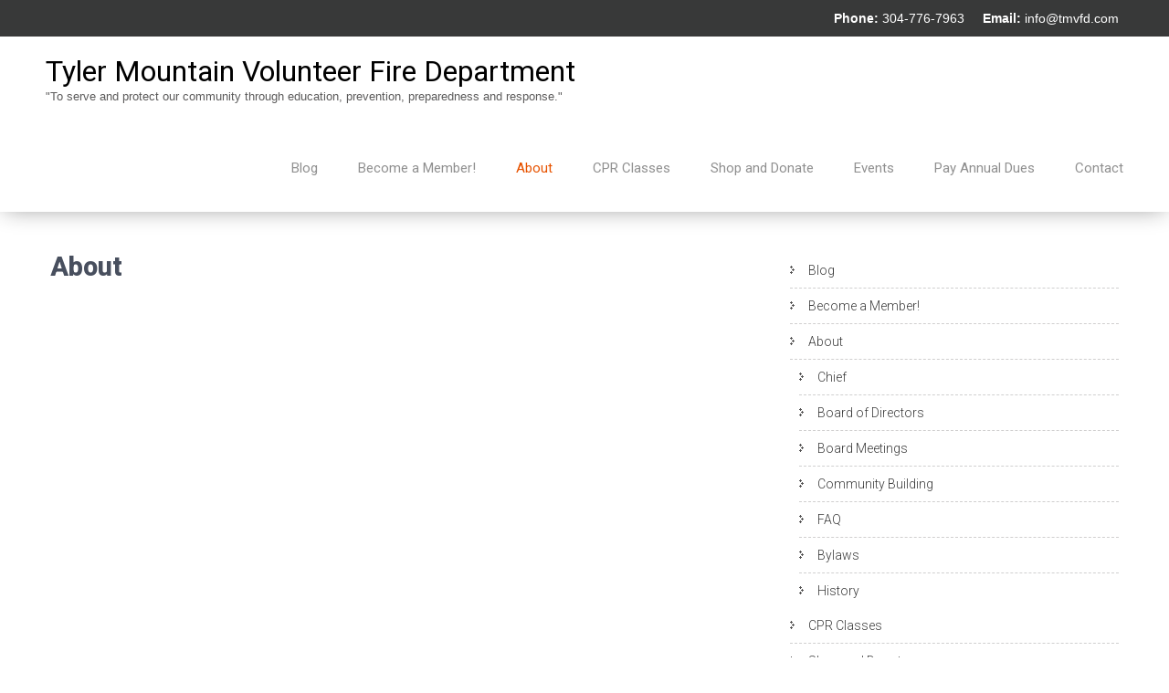

--- FILE ---
content_type: text/html; charset=UTF-8
request_url: https://tmvfd.com/about/
body_size: 40068
content:
<!DOCTYPE html>
<html lang="en-US">
<head>
<meta charset="UTF-8">
<meta name="viewport" content="width=device-width, initial-scale=1">
<link rel="profile" href="http://gmpg.org/xfn/11">
<link rel="pingback" href="https://tmvfd.com/xmlrpc.php">
<title>About &#8211; Tyler Mountain Volunteer Fire Department</title>
<meta name='robots' content='max-image-preview:large' />
<link rel='dns-prefetch' href='//fonts.googleapis.com' />
<link rel="alternate" type="application/rss+xml" title="Tyler Mountain Volunteer Fire Department &raquo; Feed" href="https://tmvfd.com/feed/" />
<link rel="alternate" type="application/rss+xml" title="Tyler Mountain Volunteer Fire Department &raquo; Comments Feed" href="https://tmvfd.com/comments/feed/" />
<link rel="alternate" title="oEmbed (JSON)" type="application/json+oembed" href="https://tmvfd.com/wp-json/oembed/1.0/embed?url=https%3A%2F%2Ftmvfd.com%2Fabout%2F" />
<link rel="alternate" title="oEmbed (XML)" type="text/xml+oembed" href="https://tmvfd.com/wp-json/oembed/1.0/embed?url=https%3A%2F%2Ftmvfd.com%2Fabout%2F&#038;format=xml" />
<style id='wp-img-auto-sizes-contain-inline-css' type='text/css'>
img:is([sizes=auto i],[sizes^="auto," i]){contain-intrinsic-size:3000px 1500px}
/*# sourceURL=wp-img-auto-sizes-contain-inline-css */
</style>
<link rel='stylesheet' id='formidable-css' href='https://tmvfd.com/wp-content/plugins/formidable/css/formidableforms.css?ver=1217538' type='text/css' media='all' />
<style id='wp-emoji-styles-inline-css' type='text/css'>

	img.wp-smiley, img.emoji {
		display: inline !important;
		border: none !important;
		box-shadow: none !important;
		height: 1em !important;
		width: 1em !important;
		margin: 0 0.07em !important;
		vertical-align: -0.1em !important;
		background: none !important;
		padding: 0 !important;
	}
/*# sourceURL=wp-emoji-styles-inline-css */
</style>
<style id='wp-block-library-inline-css' type='text/css'>
:root{--wp-block-synced-color:#7a00df;--wp-block-synced-color--rgb:122,0,223;--wp-bound-block-color:var(--wp-block-synced-color);--wp-editor-canvas-background:#ddd;--wp-admin-theme-color:#007cba;--wp-admin-theme-color--rgb:0,124,186;--wp-admin-theme-color-darker-10:#006ba1;--wp-admin-theme-color-darker-10--rgb:0,107,160.5;--wp-admin-theme-color-darker-20:#005a87;--wp-admin-theme-color-darker-20--rgb:0,90,135;--wp-admin-border-width-focus:2px}@media (min-resolution:192dpi){:root{--wp-admin-border-width-focus:1.5px}}.wp-element-button{cursor:pointer}:root .has-very-light-gray-background-color{background-color:#eee}:root .has-very-dark-gray-background-color{background-color:#313131}:root .has-very-light-gray-color{color:#eee}:root .has-very-dark-gray-color{color:#313131}:root .has-vivid-green-cyan-to-vivid-cyan-blue-gradient-background{background:linear-gradient(135deg,#00d084,#0693e3)}:root .has-purple-crush-gradient-background{background:linear-gradient(135deg,#34e2e4,#4721fb 50%,#ab1dfe)}:root .has-hazy-dawn-gradient-background{background:linear-gradient(135deg,#faaca8,#dad0ec)}:root .has-subdued-olive-gradient-background{background:linear-gradient(135deg,#fafae1,#67a671)}:root .has-atomic-cream-gradient-background{background:linear-gradient(135deg,#fdd79a,#004a59)}:root .has-nightshade-gradient-background{background:linear-gradient(135deg,#330968,#31cdcf)}:root .has-midnight-gradient-background{background:linear-gradient(135deg,#020381,#2874fc)}:root{--wp--preset--font-size--normal:16px;--wp--preset--font-size--huge:42px}.has-regular-font-size{font-size:1em}.has-larger-font-size{font-size:2.625em}.has-normal-font-size{font-size:var(--wp--preset--font-size--normal)}.has-huge-font-size{font-size:var(--wp--preset--font-size--huge)}.has-text-align-center{text-align:center}.has-text-align-left{text-align:left}.has-text-align-right{text-align:right}.has-fit-text{white-space:nowrap!important}#end-resizable-editor-section{display:none}.aligncenter{clear:both}.items-justified-left{justify-content:flex-start}.items-justified-center{justify-content:center}.items-justified-right{justify-content:flex-end}.items-justified-space-between{justify-content:space-between}.screen-reader-text{border:0;clip-path:inset(50%);height:1px;margin:-1px;overflow:hidden;padding:0;position:absolute;width:1px;word-wrap:normal!important}.screen-reader-text:focus{background-color:#ddd;clip-path:none;color:#444;display:block;font-size:1em;height:auto;left:5px;line-height:normal;padding:15px 23px 14px;text-decoration:none;top:5px;width:auto;z-index:100000}html :where(.has-border-color){border-style:solid}html :where([style*=border-top-color]){border-top-style:solid}html :where([style*=border-right-color]){border-right-style:solid}html :where([style*=border-bottom-color]){border-bottom-style:solid}html :where([style*=border-left-color]){border-left-style:solid}html :where([style*=border-width]){border-style:solid}html :where([style*=border-top-width]){border-top-style:solid}html :where([style*=border-right-width]){border-right-style:solid}html :where([style*=border-bottom-width]){border-bottom-style:solid}html :where([style*=border-left-width]){border-left-style:solid}html :where(img[class*=wp-image-]){height:auto;max-width:100%}:where(figure){margin:0 0 1em}html :where(.is-position-sticky){--wp-admin--admin-bar--position-offset:var(--wp-admin--admin-bar--height,0px)}@media screen and (max-width:600px){html :where(.is-position-sticky){--wp-admin--admin-bar--position-offset:0px}}

/*# sourceURL=wp-block-library-inline-css */
</style><link rel='stylesheet' id='wc-blocks-style-css' href='https://tmvfd.com/wp-content/plugins/woocommerce/assets/client/blocks/wc-blocks.css?ver=wc-10.4.3' type='text/css' media='all' />
<style id='global-styles-inline-css' type='text/css'>
:root{--wp--preset--aspect-ratio--square: 1;--wp--preset--aspect-ratio--4-3: 4/3;--wp--preset--aspect-ratio--3-4: 3/4;--wp--preset--aspect-ratio--3-2: 3/2;--wp--preset--aspect-ratio--2-3: 2/3;--wp--preset--aspect-ratio--16-9: 16/9;--wp--preset--aspect-ratio--9-16: 9/16;--wp--preset--color--black: #000000;--wp--preset--color--cyan-bluish-gray: #abb8c3;--wp--preset--color--white: #ffffff;--wp--preset--color--pale-pink: #f78da7;--wp--preset--color--vivid-red: #cf2e2e;--wp--preset--color--luminous-vivid-orange: #ff6900;--wp--preset--color--luminous-vivid-amber: #fcb900;--wp--preset--color--light-green-cyan: #7bdcb5;--wp--preset--color--vivid-green-cyan: #00d084;--wp--preset--color--pale-cyan-blue: #8ed1fc;--wp--preset--color--vivid-cyan-blue: #0693e3;--wp--preset--color--vivid-purple: #9b51e0;--wp--preset--gradient--vivid-cyan-blue-to-vivid-purple: linear-gradient(135deg,rgb(6,147,227) 0%,rgb(155,81,224) 100%);--wp--preset--gradient--light-green-cyan-to-vivid-green-cyan: linear-gradient(135deg,rgb(122,220,180) 0%,rgb(0,208,130) 100%);--wp--preset--gradient--luminous-vivid-amber-to-luminous-vivid-orange: linear-gradient(135deg,rgb(252,185,0) 0%,rgb(255,105,0) 100%);--wp--preset--gradient--luminous-vivid-orange-to-vivid-red: linear-gradient(135deg,rgb(255,105,0) 0%,rgb(207,46,46) 100%);--wp--preset--gradient--very-light-gray-to-cyan-bluish-gray: linear-gradient(135deg,rgb(238,238,238) 0%,rgb(169,184,195) 100%);--wp--preset--gradient--cool-to-warm-spectrum: linear-gradient(135deg,rgb(74,234,220) 0%,rgb(151,120,209) 20%,rgb(207,42,186) 40%,rgb(238,44,130) 60%,rgb(251,105,98) 80%,rgb(254,248,76) 100%);--wp--preset--gradient--blush-light-purple: linear-gradient(135deg,rgb(255,206,236) 0%,rgb(152,150,240) 100%);--wp--preset--gradient--blush-bordeaux: linear-gradient(135deg,rgb(254,205,165) 0%,rgb(254,45,45) 50%,rgb(107,0,62) 100%);--wp--preset--gradient--luminous-dusk: linear-gradient(135deg,rgb(255,203,112) 0%,rgb(199,81,192) 50%,rgb(65,88,208) 100%);--wp--preset--gradient--pale-ocean: linear-gradient(135deg,rgb(255,245,203) 0%,rgb(182,227,212) 50%,rgb(51,167,181) 100%);--wp--preset--gradient--electric-grass: linear-gradient(135deg,rgb(202,248,128) 0%,rgb(113,206,126) 100%);--wp--preset--gradient--midnight: linear-gradient(135deg,rgb(2,3,129) 0%,rgb(40,116,252) 100%);--wp--preset--font-size--small: 13px;--wp--preset--font-size--medium: 20px;--wp--preset--font-size--large: 36px;--wp--preset--font-size--x-large: 42px;--wp--preset--spacing--20: 0.44rem;--wp--preset--spacing--30: 0.67rem;--wp--preset--spacing--40: 1rem;--wp--preset--spacing--50: 1.5rem;--wp--preset--spacing--60: 2.25rem;--wp--preset--spacing--70: 3.38rem;--wp--preset--spacing--80: 5.06rem;--wp--preset--shadow--natural: 6px 6px 9px rgba(0, 0, 0, 0.2);--wp--preset--shadow--deep: 12px 12px 50px rgba(0, 0, 0, 0.4);--wp--preset--shadow--sharp: 6px 6px 0px rgba(0, 0, 0, 0.2);--wp--preset--shadow--outlined: 6px 6px 0px -3px rgb(255, 255, 255), 6px 6px rgb(0, 0, 0);--wp--preset--shadow--crisp: 6px 6px 0px rgb(0, 0, 0);}:where(.is-layout-flex){gap: 0.5em;}:where(.is-layout-grid){gap: 0.5em;}body .is-layout-flex{display: flex;}.is-layout-flex{flex-wrap: wrap;align-items: center;}.is-layout-flex > :is(*, div){margin: 0;}body .is-layout-grid{display: grid;}.is-layout-grid > :is(*, div){margin: 0;}:where(.wp-block-columns.is-layout-flex){gap: 2em;}:where(.wp-block-columns.is-layout-grid){gap: 2em;}:where(.wp-block-post-template.is-layout-flex){gap: 1.25em;}:where(.wp-block-post-template.is-layout-grid){gap: 1.25em;}.has-black-color{color: var(--wp--preset--color--black) !important;}.has-cyan-bluish-gray-color{color: var(--wp--preset--color--cyan-bluish-gray) !important;}.has-white-color{color: var(--wp--preset--color--white) !important;}.has-pale-pink-color{color: var(--wp--preset--color--pale-pink) !important;}.has-vivid-red-color{color: var(--wp--preset--color--vivid-red) !important;}.has-luminous-vivid-orange-color{color: var(--wp--preset--color--luminous-vivid-orange) !important;}.has-luminous-vivid-amber-color{color: var(--wp--preset--color--luminous-vivid-amber) !important;}.has-light-green-cyan-color{color: var(--wp--preset--color--light-green-cyan) !important;}.has-vivid-green-cyan-color{color: var(--wp--preset--color--vivid-green-cyan) !important;}.has-pale-cyan-blue-color{color: var(--wp--preset--color--pale-cyan-blue) !important;}.has-vivid-cyan-blue-color{color: var(--wp--preset--color--vivid-cyan-blue) !important;}.has-vivid-purple-color{color: var(--wp--preset--color--vivid-purple) !important;}.has-black-background-color{background-color: var(--wp--preset--color--black) !important;}.has-cyan-bluish-gray-background-color{background-color: var(--wp--preset--color--cyan-bluish-gray) !important;}.has-white-background-color{background-color: var(--wp--preset--color--white) !important;}.has-pale-pink-background-color{background-color: var(--wp--preset--color--pale-pink) !important;}.has-vivid-red-background-color{background-color: var(--wp--preset--color--vivid-red) !important;}.has-luminous-vivid-orange-background-color{background-color: var(--wp--preset--color--luminous-vivid-orange) !important;}.has-luminous-vivid-amber-background-color{background-color: var(--wp--preset--color--luminous-vivid-amber) !important;}.has-light-green-cyan-background-color{background-color: var(--wp--preset--color--light-green-cyan) !important;}.has-vivid-green-cyan-background-color{background-color: var(--wp--preset--color--vivid-green-cyan) !important;}.has-pale-cyan-blue-background-color{background-color: var(--wp--preset--color--pale-cyan-blue) !important;}.has-vivid-cyan-blue-background-color{background-color: var(--wp--preset--color--vivid-cyan-blue) !important;}.has-vivid-purple-background-color{background-color: var(--wp--preset--color--vivid-purple) !important;}.has-black-border-color{border-color: var(--wp--preset--color--black) !important;}.has-cyan-bluish-gray-border-color{border-color: var(--wp--preset--color--cyan-bluish-gray) !important;}.has-white-border-color{border-color: var(--wp--preset--color--white) !important;}.has-pale-pink-border-color{border-color: var(--wp--preset--color--pale-pink) !important;}.has-vivid-red-border-color{border-color: var(--wp--preset--color--vivid-red) !important;}.has-luminous-vivid-orange-border-color{border-color: var(--wp--preset--color--luminous-vivid-orange) !important;}.has-luminous-vivid-amber-border-color{border-color: var(--wp--preset--color--luminous-vivid-amber) !important;}.has-light-green-cyan-border-color{border-color: var(--wp--preset--color--light-green-cyan) !important;}.has-vivid-green-cyan-border-color{border-color: var(--wp--preset--color--vivid-green-cyan) !important;}.has-pale-cyan-blue-border-color{border-color: var(--wp--preset--color--pale-cyan-blue) !important;}.has-vivid-cyan-blue-border-color{border-color: var(--wp--preset--color--vivid-cyan-blue) !important;}.has-vivid-purple-border-color{border-color: var(--wp--preset--color--vivid-purple) !important;}.has-vivid-cyan-blue-to-vivid-purple-gradient-background{background: var(--wp--preset--gradient--vivid-cyan-blue-to-vivid-purple) !important;}.has-light-green-cyan-to-vivid-green-cyan-gradient-background{background: var(--wp--preset--gradient--light-green-cyan-to-vivid-green-cyan) !important;}.has-luminous-vivid-amber-to-luminous-vivid-orange-gradient-background{background: var(--wp--preset--gradient--luminous-vivid-amber-to-luminous-vivid-orange) !important;}.has-luminous-vivid-orange-to-vivid-red-gradient-background{background: var(--wp--preset--gradient--luminous-vivid-orange-to-vivid-red) !important;}.has-very-light-gray-to-cyan-bluish-gray-gradient-background{background: var(--wp--preset--gradient--very-light-gray-to-cyan-bluish-gray) !important;}.has-cool-to-warm-spectrum-gradient-background{background: var(--wp--preset--gradient--cool-to-warm-spectrum) !important;}.has-blush-light-purple-gradient-background{background: var(--wp--preset--gradient--blush-light-purple) !important;}.has-blush-bordeaux-gradient-background{background: var(--wp--preset--gradient--blush-bordeaux) !important;}.has-luminous-dusk-gradient-background{background: var(--wp--preset--gradient--luminous-dusk) !important;}.has-pale-ocean-gradient-background{background: var(--wp--preset--gradient--pale-ocean) !important;}.has-electric-grass-gradient-background{background: var(--wp--preset--gradient--electric-grass) !important;}.has-midnight-gradient-background{background: var(--wp--preset--gradient--midnight) !important;}.has-small-font-size{font-size: var(--wp--preset--font-size--small) !important;}.has-medium-font-size{font-size: var(--wp--preset--font-size--medium) !important;}.has-large-font-size{font-size: var(--wp--preset--font-size--large) !important;}.has-x-large-font-size{font-size: var(--wp--preset--font-size--x-large) !important;}
/*# sourceURL=global-styles-inline-css */
</style>

<style id='classic-theme-styles-inline-css' type='text/css'>
/*! This file is auto-generated */
.wp-block-button__link{color:#fff;background-color:#32373c;border-radius:9999px;box-shadow:none;text-decoration:none;padding:calc(.667em + 2px) calc(1.333em + 2px);font-size:1.125em}.wp-block-file__button{background:#32373c;color:#fff;text-decoration:none}
/*# sourceURL=/wp-includes/css/classic-themes.min.css */
</style>
<link rel='stylesheet' id='woocommerce-layout-css' href='https://tmvfd.com/wp-content/plugins/woocommerce/assets/css/woocommerce-layout.css?ver=10.4.3' type='text/css' media='all' />
<link rel='stylesheet' id='woocommerce-smallscreen-css' href='https://tmvfd.com/wp-content/plugins/woocommerce/assets/css/woocommerce-smallscreen.css?ver=10.4.3' type='text/css' media='only screen and (max-width: 768px)' />
<link rel='stylesheet' id='woocommerce-general-css' href='https://tmvfd.com/wp-content/plugins/woocommerce/assets/css/woocommerce.css?ver=10.4.3' type='text/css' media='all' />
<style id='woocommerce-inline-inline-css' type='text/css'>
.woocommerce form .form-row .required { visibility: visible; }
/*# sourceURL=woocommerce-inline-inline-css */
</style>
<link rel='stylesheet' id='pdfp-public-css' href='https://tmvfd.com/wp-content/plugins/pdf-poster/dist/public.css?ver=2.1.24' type='text/css' media='all' />
<link rel='stylesheet' id='naturo_lite-font-css' href='//fonts.googleapis.com/css?family=Roboto%3A300%2C400%2C600%2C700%2C800%2C900&#038;ver=6.9' type='text/css' media='all' />
<link rel='stylesheet' id='naturo_lite-basic-style-css' href='https://tmvfd.com/wp-content/themes/naturo-lite/style.css?ver=6.9' type='text/css' media='all' />
<link rel='stylesheet' id='naturo_lite-editor-style-css' href='https://tmvfd.com/wp-content/themes/naturo-lite/editor-style.css?ver=6.9' type='text/css' media='all' />
<link rel='stylesheet' id='naturo_lite-nivoslider-style-css' href='https://tmvfd.com/wp-content/themes/naturo-lite/css/nivo-slider.css?ver=6.9' type='text/css' media='all' />
<link rel='stylesheet' id='naturo_lite-main-style-css' href='https://tmvfd.com/wp-content/themes/naturo-lite/css/responsive.css?ver=6.9' type='text/css' media='all' />
<link rel='stylesheet' id='naturo_lite-base-style-css' href='https://tmvfd.com/wp-content/themes/naturo-lite/css/style_base.css?ver=6.9' type='text/css' media='all' />
<link rel='stylesheet' id='naturo_lite-font-awesome-style-css' href='https://tmvfd.com/wp-content/themes/naturo-lite/css/font-awesome.css?ver=6.9' type='text/css' media='all' />
<link rel='stylesheet' id='naturo_lite-animation-style-css' href='https://tmvfd.com/wp-content/themes/naturo-lite/css/animation.css?ver=6.9' type='text/css' media='all' />
<script type="text/javascript" src="https://tmvfd.com/wp-includes/js/jquery/jquery.min.js?ver=3.7.1" id="jquery-core-js"></script>
<script type="text/javascript" src="https://tmvfd.com/wp-includes/js/jquery/jquery-migrate.min.js?ver=3.4.1" id="jquery-migrate-js"></script>
<script type="text/javascript" src="https://tmvfd.com/wp-content/plugins/woocommerce/assets/js/jquery-blockui/jquery.blockUI.min.js?ver=2.7.0-wc.10.4.3" id="wc-jquery-blockui-js" defer="defer" data-wp-strategy="defer"></script>
<script type="text/javascript" id="wc-add-to-cart-js-extra">
/* <![CDATA[ */
var wc_add_to_cart_params = {"ajax_url":"/wp-admin/admin-ajax.php","wc_ajax_url":"/?wc-ajax=%%endpoint%%","i18n_view_cart":"View cart","cart_url":"https://tmvfd.com/cart/","is_cart":"","cart_redirect_after_add":"yes"};
//# sourceURL=wc-add-to-cart-js-extra
/* ]]> */
</script>
<script type="text/javascript" src="https://tmvfd.com/wp-content/plugins/woocommerce/assets/js/frontend/add-to-cart.min.js?ver=10.4.3" id="wc-add-to-cart-js" defer="defer" data-wp-strategy="defer"></script>
<script type="text/javascript" src="https://tmvfd.com/wp-content/plugins/woocommerce/assets/js/js-cookie/js.cookie.min.js?ver=2.1.4-wc.10.4.3" id="wc-js-cookie-js" defer="defer" data-wp-strategy="defer"></script>
<script type="text/javascript" id="woocommerce-js-extra">
/* <![CDATA[ */
var woocommerce_params = {"ajax_url":"/wp-admin/admin-ajax.php","wc_ajax_url":"/?wc-ajax=%%endpoint%%","i18n_password_show":"Show password","i18n_password_hide":"Hide password"};
//# sourceURL=woocommerce-js-extra
/* ]]> */
</script>
<script type="text/javascript" src="https://tmvfd.com/wp-content/plugins/woocommerce/assets/js/frontend/woocommerce.min.js?ver=10.4.3" id="woocommerce-js" defer="defer" data-wp-strategy="defer"></script>
<script type="text/javascript" src="https://tmvfd.com/wp-content/themes/naturo-lite/js/jquery.nivo.slider.js?ver=6.9" id="naturo_lite-nivo-script-js"></script>
<script type="text/javascript" src="https://tmvfd.com/wp-content/themes/naturo-lite/js/custom.js?ver=6.9" id="naturo_lite-custom_js-js"></script>
<link rel="https://api.w.org/" href="https://tmvfd.com/wp-json/" /><link rel="alternate" title="JSON" type="application/json" href="https://tmvfd.com/wp-json/wp/v2/pages/14" /><link rel="EditURI" type="application/rsd+xml" title="RSD" href="https://tmvfd.com/xmlrpc.php?rsd" />
<meta name="generator" content="WordPress 6.9" />
<meta name="generator" content="WooCommerce 10.4.3" />
<link rel="canonical" href="https://tmvfd.com/about/" />
<link rel='shortlink' href='https://tmvfd.com/?p=14' />
        <style>
                    </style>
        <script>document.documentElement.className += " js";</script>
        	<style type="text/css">
					
					a, .header .header-inner .nav ul li a:hover, 
					.signin_wrap a:hover,
					.header .header-inner .nav ul li.current_page_item a,					
					.services-wrap .one_fourth:hover .ReadMore,
					.services-wrap .one_fourth:hover h3,
					.services-wrap .one_fourth:hover .fa,
					.blog_lists h2 a:hover,
					#sidebar ul li a:hover,
					.recent-post h6:hover,
					.MoreLink:hover,
					.ReadMore a:hover,
					.services-wrap .one_fourth:hover .ReadMore a,
					.cols-3 ul li a:hover, .cols-3 ul li.current_page_item a
					{ color:#e75300;}
					
					.social-icons a:hover, 
					.pagination ul li .current, .pagination ul li a:hover, 
					#commentform input#submit:hover,
					.nivo-controlNav a.active
					{ background-color:#e75300;}
					
					.services-wrap .one_fourth:hover .ReadMore,
					.services-wrap .one_fourth:hover .fa,
					.MoreLink:hover
					{ border-color:#e75300;}
					
			</style>
	<noscript><style>.woocommerce-product-gallery{ opacity: 1 !important; }</style></noscript>
		<style type="text/css">
		
	</style>
			<style type="text/css" id="wp-custom-css">
			
.wc_payment_method input {
}
#billing_country_field {display:none}

.one_fourth {
		position:relative;
	height: 500px;
	overflow:hidden;
	box-shadow: 0 0 50px -25px #888;

}
.one_fourth p {
	margin:5px 0 10px 0;
}
.one_fourth > a:last-child {
	position:absolute;
	width: 100%;
	display:block;
	text-align:center;
	left: 0;
	box-sizing: border-box;
	bottom: 0;
	margin: 0 !important;
	
}
.one_fourth > a:last-child p {
	display:block;
	width: 100%;
	box-sizing:border-box;
	background:white;
	box-shadow: 0 -20px 15px white;
	margin:0 !important;

}
.cols-4.widget-column-2 {
	visibility:hidden;
}

.services-wrap .one_fourth img {
    border-bottom: none;
    padding-bottom: 0;
    height: auto;
    max-width: 100% !important;
}

.wp-block-button__link {
    border-radius: 5px;
}

.design-by {
    display:none;
}

.copyright-wrapper:after {
	content: '© 2023 Tyler Mountain Volunteer Fire Department. All Rights Reserved.';
		text-align:center;
	display:block;
}

h1 {
	font-weight:800 !important;
	font-size: 29px !important;
}

.add_to_cart_button {
	border:1px solid black !important;
}

#wc-square-wallet-divider {
	margin-bottom: 1em !important;
}

.header {
	box-shadow: 0 0 25px -5px #888;
	margin-bottom:20px
}

.sku_wrapper, .posted_in { display:none; }

.related.products > h2 {
	background-color:#363839;
	color:white;
	padding:10px
}

.related.products li {
	background:white;
	padding:10px !important;
	border-radius: 10px;
		box-shadow: 0 0 50px -25px #888;

}

.related.products .add_to_cart_button {width:100%;
	text-align:center;
	box-sizing:border-box
}

		</style>
		
<link rel='stylesheet' id='wc-square-cart-checkout-block-css' href='https://tmvfd.com/wp-content/plugins/woocommerce-square/build/assets/frontend/wc-square-cart-checkout-blocks.css?ver=5.1.2' type='text/css' media='all' />
</head>

<body class="wp-singular page-template-default page page-id-14 wp-theme-naturo-lite theme-naturo-lite woocommerce-no-js">
<div class="header">
   <div class="signin_wrap">
  <div class="container">  
     <div class="right">
          <strong>Phone:</strong>
     304-776-7963     &nbsp;&nbsp;&nbsp;
     	 <strong>Email:</strong>
     <a href="mailto:&#105;&#110;f&#111;&#064;tm&#118;&#102;&#100;&#046;&#099;&#111;m">in&#102;&#111;&#064;&#116;m&#118;&#102;d&#046;c&#111;&#109;</a>
	     
       
           </div>
     <div class="clear"></div>
  </div>
 </div><!--end signin_wrap-->
        <div class="header-inner">
        		<div class="logo">
					                    <div class="clear"></div>
                    <h2><a href="https://tmvfd.com/">Tyler Mountain Volunteer Fire Department</a></h2>
                    <span class="tagline">&quot;To serve and protect our community through education, prevention,   preparedness and response.&quot;</span>                          
   					</div>
                <div class="toggle">
                <a class="toggleMenu" href="#">Menu</a>
                </div><!-- toggle -->
                <div class="nav">                  
                    <div class="menu-primary-container"><ul id="menu-primary" class="menu"><li id="menu-item-379" class="menu-item menu-item-type-post_type menu-item-object-page menu-item-379"><a href="https://tmvfd.com/blog/">Blog</a></li>
<li id="menu-item-75" class="menu-item menu-item-type-post_type menu-item-object-page menu-item-75"><a href="https://tmvfd.com/how-to-join/">Become a Member!</a></li>
<li id="menu-item-26" class="menu-item menu-item-type-post_type menu-item-object-page current-menu-item page_item page-item-14 current_page_item menu-item-has-children menu-item-26"><a href="https://tmvfd.com/about/" aria-current="page">About</a>
<ul class="sub-menu">
	<li id="menu-item-44" class="menu-item menu-item-type-post_type menu-item-object-page menu-item-44"><a href="https://tmvfd.com/chief/">Chief</a></li>
	<li id="menu-item-1517" class="menu-item menu-item-type-post_type menu-item-object-page menu-item-1517"><a href="https://tmvfd.com/board-of-directors/">Board of Directors</a></li>
	<li id="menu-item-1521" class="menu-item menu-item-type-post_type menu-item-object-page menu-item-1521"><a href="https://tmvfd.com/agenda-and-minutes/">Board Meetings</a></li>
	<li id="menu-item-76" class="menu-item menu-item-type-post_type menu-item-object-page menu-item-76"><a href="https://tmvfd.com/community-building/">Community Building</a></li>
	<li id="menu-item-50" class="menu-item menu-item-type-post_type menu-item-object-page menu-item-50"><a href="https://tmvfd.com/faq/">FAQ</a></li>
	<li id="menu-item-1346" class="menu-item menu-item-type-post_type menu-item-object-page menu-item-1346"><a href="https://tmvfd.com/1341-2/">Bylaws</a></li>
	<li id="menu-item-74" class="menu-item menu-item-type-post_type menu-item-object-page menu-item-home menu-item-74"><a href="https://tmvfd.com/history/">History</a></li>
</ul>
</li>
<li id="menu-item-168" class="menu-item menu-item-type-custom menu-item-object-custom menu-item-168"><a href="/product/cpr-classes/">CPR Classes</a></li>
<li id="menu-item-149" class="menu-item menu-item-type-post_type menu-item-object-page menu-item-has-children menu-item-149"><a href="https://tmvfd.com/shop/">Shop and Donate</a>
<ul class="sub-menu">
	<li id="menu-item-151" class="menu-item menu-item-type-custom menu-item-object-custom menu-item-151"><a href="/product/donation/">Make a Donation</a></li>
	<li id="menu-item-152" class="menu-item menu-item-type-post_type menu-item-object-page menu-item-152"><a href="https://tmvfd.com/shop/">Merchandise</a></li>
	<li id="menu-item-153" class="menu-item menu-item-type-post_type menu-item-object-page menu-item-153"><a href="https://tmvfd.com/cart/">Cart</a></li>
</ul>
</li>
<li id="menu-item-847" class="menu-item menu-item-type-custom menu-item-object-custom menu-item-home menu-item-has-children menu-item-847"><a href="http://tmvfd.com">Events</a>
<ul class="sub-menu">
	<li id="menu-item-1788" class="menu-item menu-item-type-post_type menu-item-object-page menu-item-1788"><a href="https://tmvfd.com/2024-photo-fund-drive/">2025 Photo Fund Drive</a></li>
</ul>
</li>
<li id="menu-item-487" class="menu-item menu-item-type-custom menu-item-object-custom menu-item-487"><a href="/product/annual-dues/">Pay Annual Dues</a></li>
<li id="menu-item-28" class="menu-item menu-item-type-post_type menu-item-object-page menu-item-has-children menu-item-28"><a href="https://tmvfd.com/contact/">Contact</a>
<ul class="sub-menu">
	<li id="menu-item-218" class="menu-item menu-item-type-post_type menu-item-object-page menu-item-218"><a href="https://tmvfd.com/smoke-alarm-request/">Smoke Alarm Request</a></li>
	<li id="menu-item-671" class="menu-item menu-item-type-post_type menu-item-object-page menu-item-671"><a href="https://tmvfd.com/database-update-info-commercial/">Annual Business Information Update Form</a></li>
</ul>
</li>
</ul></div>                </div><!-- nav --><div class="clear"></div>
                    </div><!-- header-inner -->
</div><!-- header -->

	<div class="container">
      <div class="page_content">
    		 <section class="site-main">               
            		                            	<h1 class="entry-title">About</h1>
                                <div class="entry-content">
                                			                                                                            </div><!-- entry-content -->
                      		                    
            </section><!-- section-->
   
     <div id="sidebar">    
    <div class="menu-primary-container"><ul id="menu-primary-1" class="menu"><li class="menu-item menu-item-type-post_type menu-item-object-page menu-item-379"><a href="https://tmvfd.com/blog/">Blog</a></li>
<li class="menu-item menu-item-type-post_type menu-item-object-page menu-item-75"><a href="https://tmvfd.com/how-to-join/">Become a Member!</a></li>
<li class="menu-item menu-item-type-post_type menu-item-object-page current-menu-item page_item page-item-14 current_page_item menu-item-has-children menu-item-26"><a href="https://tmvfd.com/about/" aria-current="page">About</a>
<ul class="sub-menu">
	<li class="menu-item menu-item-type-post_type menu-item-object-page menu-item-44"><a href="https://tmvfd.com/chief/">Chief</a></li>
	<li class="menu-item menu-item-type-post_type menu-item-object-page menu-item-1517"><a href="https://tmvfd.com/board-of-directors/">Board of Directors</a></li>
	<li class="menu-item menu-item-type-post_type menu-item-object-page menu-item-1521"><a href="https://tmvfd.com/agenda-and-minutes/">Board Meetings</a></li>
	<li class="menu-item menu-item-type-post_type menu-item-object-page menu-item-76"><a href="https://tmvfd.com/community-building/">Community Building</a></li>
	<li class="menu-item menu-item-type-post_type menu-item-object-page menu-item-50"><a href="https://tmvfd.com/faq/">FAQ</a></li>
	<li class="menu-item menu-item-type-post_type menu-item-object-page menu-item-1346"><a href="https://tmvfd.com/1341-2/">Bylaws</a></li>
	<li class="menu-item menu-item-type-post_type menu-item-object-page menu-item-home menu-item-74"><a href="https://tmvfd.com/history/">History</a></li>
</ul>
</li>
<li class="menu-item menu-item-type-custom menu-item-object-custom menu-item-168"><a href="/product/cpr-classes/">CPR Classes</a></li>
<li class="menu-item menu-item-type-post_type menu-item-object-page menu-item-has-children menu-item-149"><a href="https://tmvfd.com/shop/">Shop and Donate</a>
<ul class="sub-menu">
	<li class="menu-item menu-item-type-custom menu-item-object-custom menu-item-151"><a href="/product/donation/">Make a Donation</a></li>
	<li class="menu-item menu-item-type-post_type menu-item-object-page menu-item-152"><a href="https://tmvfd.com/shop/">Merchandise</a></li>
	<li class="menu-item menu-item-type-post_type menu-item-object-page menu-item-153"><a href="https://tmvfd.com/cart/">Cart</a></li>
</ul>
</li>
<li class="menu-item menu-item-type-custom menu-item-object-custom menu-item-home menu-item-has-children menu-item-847"><a href="http://tmvfd.com">Events</a>
<ul class="sub-menu">
	<li class="menu-item menu-item-type-post_type menu-item-object-page menu-item-1788"><a href="https://tmvfd.com/2024-photo-fund-drive/">2025 Photo Fund Drive</a></li>
</ul>
</li>
<li class="menu-item menu-item-type-custom menu-item-object-custom menu-item-487"><a href="/product/annual-dues/">Pay Annual Dues</a></li>
<li class="menu-item menu-item-type-post_type menu-item-object-page menu-item-has-children menu-item-28"><a href="https://tmvfd.com/contact/">Contact</a>
<ul class="sub-menu">
	<li class="menu-item menu-item-type-post_type menu-item-object-page menu-item-218"><a href="https://tmvfd.com/smoke-alarm-request/">Smoke Alarm Request</a></li>
	<li class="menu-item menu-item-type-post_type menu-item-object-page menu-item-671"><a href="https://tmvfd.com/database-update-info-commercial/">Annual Business Information Update Form</a></li>
</ul>
</li>
</ul></div></aside>	
</div><!-- sidebar -->      
    <div class="clear"></div>
    </div><!-- .page_content --> 
 </div><!-- .container --> 
<div id="footer-wrapper">
    	<div class="container">
             <div class="cols-4 widget-column-1">   
                          <h5>About Us</h5>
                          
             			 Tyler Mountain Volunteer Fire Department was established in 1951 and is located at 5380 Big Tyler Road in Cross Lanes, WV.25313. We Proudly Serve the Tyler Mountain / Cross Lanes area. As a service to our community we respond to many different types of Fire Emergencies, Auto Accidents, ATV Off Road Situation and any call that poses an immediate threat to Life, Health or Property Damage. We also provide first responders that respond to Medical Emergencies and provide basic life support until medical units arrive.              
              </div>                  
               <div class="cols-4 widget-column-2">
                   <h5>Recent Posts</h5>            	
					                                    </div>
                
                <div class="cols-4 widget-column-3">
                   <h5>Contact Info</h5> 
			                     <p>5380 Big Tyler Road Cross Lanes, WV 25313 Mailing: PO Box 7537 Cross Lanes, WV 25356</p>
			                <div class="phone-no"><strong>Phone:</strong> 
			  304-776-7963<br  />
           <strong> Email:</strong> <a href="mailto:in&#102;o&#064;t&#109;&#118;f&#100;&#046;&#099;om">in&#102;&#111;&#064;tmv&#102;d&#046;c&#111;m</a></div>
                <div class="clear"></div>                
                <div class="social-icons">
					                    <a title="facebook" class="fa fa-facebook fa-1x" target="_blank" href="http://www.facebook.com/tmvfd"></a> 
                                        
                                        <a title="twitter" class="fa fa-twitter fa-1x" target="_blank" href="http://www.instagram.com/tmvfd"></a>
                     
                    
                                        <a title="instagram" class="fa fa-instagram fa-1x" target="_blank" href="#instagram"></a>
                                        
                                    </div>     
                </div><!--end .widget-column-4-->
            <div class="clear"></div>
        </div><!--end .container-->
        
        <div class="copyright-wrapper">
        	<div class="container">
                <div class="design-by">Tyler Mountain Volunteer Fire Department Theme By           SKT Themes        </div>
            </div>
            <div class="clear"></div>
        </div>
    </div>
<script type="speculationrules">
{"prefetch":[{"source":"document","where":{"and":[{"href_matches":"/*"},{"not":{"href_matches":["/wp-*.php","/wp-admin/*","/wp-content/uploads/*","/wp-content/*","/wp-content/plugins/*","/wp-content/themes/naturo-lite/*","/*\\?(.+)"]}},{"not":{"selector_matches":"a[rel~=\"nofollow\"]"}},{"not":{"selector_matches":".no-prefetch, .no-prefetch a"}}]},"eagerness":"conservative"}]}
</script>
	<script type='text/javascript'>
		(function () {
			var c = document.body.className;
			c = c.replace(/woocommerce-no-js/, 'woocommerce-js');
			document.body.className = c;
		})();
	</script>
	<script type="text/javascript" src="https://tmvfd.com/wp-content/plugins/woocommerce/assets/js/sourcebuster/sourcebuster.min.js?ver=10.4.3" id="sourcebuster-js-js"></script>
<script type="text/javascript" id="wc-order-attribution-js-extra">
/* <![CDATA[ */
var wc_order_attribution = {"params":{"lifetime":1.0000000000000000818030539140313095458623138256371021270751953125e-5,"session":30,"base64":false,"ajaxurl":"https://tmvfd.com/wp-admin/admin-ajax.php","prefix":"wc_order_attribution_","allowTracking":true},"fields":{"source_type":"current.typ","referrer":"current_add.rf","utm_campaign":"current.cmp","utm_source":"current.src","utm_medium":"current.mdm","utm_content":"current.cnt","utm_id":"current.id","utm_term":"current.trm","utm_source_platform":"current.plt","utm_creative_format":"current.fmt","utm_marketing_tactic":"current.tct","session_entry":"current_add.ep","session_start_time":"current_add.fd","session_pages":"session.pgs","session_count":"udata.vst","user_agent":"udata.uag"}};
//# sourceURL=wc-order-attribution-js-extra
/* ]]> */
</script>
<script type="text/javascript" src="https://tmvfd.com/wp-content/plugins/woocommerce/assets/js/frontend/order-attribution.min.js?ver=10.4.3" id="wc-order-attribution-js"></script>
<script id="wp-emoji-settings" type="application/json">
{"baseUrl":"https://s.w.org/images/core/emoji/17.0.2/72x72/","ext":".png","svgUrl":"https://s.w.org/images/core/emoji/17.0.2/svg/","svgExt":".svg","source":{"concatemoji":"https://tmvfd.com/wp-includes/js/wp-emoji-release.min.js?ver=6.9"}}
</script>
<script type="module">
/* <![CDATA[ */
/*! This file is auto-generated */
const a=JSON.parse(document.getElementById("wp-emoji-settings").textContent),o=(window._wpemojiSettings=a,"wpEmojiSettingsSupports"),s=["flag","emoji"];function i(e){try{var t={supportTests:e,timestamp:(new Date).valueOf()};sessionStorage.setItem(o,JSON.stringify(t))}catch(e){}}function c(e,t,n){e.clearRect(0,0,e.canvas.width,e.canvas.height),e.fillText(t,0,0);t=new Uint32Array(e.getImageData(0,0,e.canvas.width,e.canvas.height).data);e.clearRect(0,0,e.canvas.width,e.canvas.height),e.fillText(n,0,0);const a=new Uint32Array(e.getImageData(0,0,e.canvas.width,e.canvas.height).data);return t.every((e,t)=>e===a[t])}function p(e,t){e.clearRect(0,0,e.canvas.width,e.canvas.height),e.fillText(t,0,0);var n=e.getImageData(16,16,1,1);for(let e=0;e<n.data.length;e++)if(0!==n.data[e])return!1;return!0}function u(e,t,n,a){switch(t){case"flag":return n(e,"\ud83c\udff3\ufe0f\u200d\u26a7\ufe0f","\ud83c\udff3\ufe0f\u200b\u26a7\ufe0f")?!1:!n(e,"\ud83c\udde8\ud83c\uddf6","\ud83c\udde8\u200b\ud83c\uddf6")&&!n(e,"\ud83c\udff4\udb40\udc67\udb40\udc62\udb40\udc65\udb40\udc6e\udb40\udc67\udb40\udc7f","\ud83c\udff4\u200b\udb40\udc67\u200b\udb40\udc62\u200b\udb40\udc65\u200b\udb40\udc6e\u200b\udb40\udc67\u200b\udb40\udc7f");case"emoji":return!a(e,"\ud83e\u1fac8")}return!1}function f(e,t,n,a){let r;const o=(r="undefined"!=typeof WorkerGlobalScope&&self instanceof WorkerGlobalScope?new OffscreenCanvas(300,150):document.createElement("canvas")).getContext("2d",{willReadFrequently:!0}),s=(o.textBaseline="top",o.font="600 32px Arial",{});return e.forEach(e=>{s[e]=t(o,e,n,a)}),s}function r(e){var t=document.createElement("script");t.src=e,t.defer=!0,document.head.appendChild(t)}a.supports={everything:!0,everythingExceptFlag:!0},new Promise(t=>{let n=function(){try{var e=JSON.parse(sessionStorage.getItem(o));if("object"==typeof e&&"number"==typeof e.timestamp&&(new Date).valueOf()<e.timestamp+604800&&"object"==typeof e.supportTests)return e.supportTests}catch(e){}return null}();if(!n){if("undefined"!=typeof Worker&&"undefined"!=typeof OffscreenCanvas&&"undefined"!=typeof URL&&URL.createObjectURL&&"undefined"!=typeof Blob)try{var e="postMessage("+f.toString()+"("+[JSON.stringify(s),u.toString(),c.toString(),p.toString()].join(",")+"));",a=new Blob([e],{type:"text/javascript"});const r=new Worker(URL.createObjectURL(a),{name:"wpTestEmojiSupports"});return void(r.onmessage=e=>{i(n=e.data),r.terminate(),t(n)})}catch(e){}i(n=f(s,u,c,p))}t(n)}).then(e=>{for(const n in e)a.supports[n]=e[n],a.supports.everything=a.supports.everything&&a.supports[n],"flag"!==n&&(a.supports.everythingExceptFlag=a.supports.everythingExceptFlag&&a.supports[n]);var t;a.supports.everythingExceptFlag=a.supports.everythingExceptFlag&&!a.supports.flag,a.supports.everything||((t=a.source||{}).concatemoji?r(t.concatemoji):t.wpemoji&&t.twemoji&&(r(t.twemoji),r(t.wpemoji)))});
//# sourceURL=https://tmvfd.com/wp-includes/js/wp-emoji-loader.min.js
/* ]]> */
</script>
</body>
</html>

--- FILE ---
content_type: text/css
request_url: https://tmvfd.com/wp-content/themes/naturo-lite/style.css?ver=6.9
body_size: 14384
content:
/*
Theme Name: Naturo Lite
Theme URI: https://www.sktthemes.org/shop/naturo_lite/
Author: SKT Themes
Author URI: https://www.sktthemes.org
Description: SKT  Naturo clean, minimal, simple and adaptable responsive multipurpose WordPress theme which can be used for business, corporate, industries, personal and blogging purposes as well as photography studios. Compatible with nextgen gallery, WooCommerce and Contact Form 7 it can be used as an E-Commerce as well. Demo Link: https://sktthemesdemo.net/naturo/

Version: 2.5
Tested up to: 6.5
Requires PHP: 5.6
License: GNU General Public License
License URI: https://www.gnu.org/licenses/license-list.html#GPLv3
Text Domain: naturo-lite

Tags:two-columns,right-sidebar,custom-background,custom-colors,custom-menu,sticky-post,theme-options,threaded-comments

Naturo Lite WordPress Theme has been created by SKT Themes(sktthemes.org), 2015.
Naturo Lite WordPress Theme is released under the terms of GNU GPL

Naturo Lite is based on underscores theme.
*/
body{ margin:0; padding:0;line-height:20px; font-size:13px; color:#5d5c5c; font-family:Arial, Helvetica, sans-serif;}
*{ margin:0; padding:0; outline:none;}
img{ border:none; margin:0; padding:0; height:auto}
.wp-caption, .wp-caption-text, .sticky, .gallery-caption, .aligncenter{ margin:0; padding:0;}
p{ margin:0; padding:0;}
a{ text-decoration:none; color:#34c6f6;}
a:hover{ color:#ff6565;}
ol,ul{ margin:0; padding:0;}
ul li ul, ul li ul li ul, ol li ol, ol li ol li ol{ margin-left:10px;}
h1,h2,h3,h4,h5,h6{ color:#484f5e; font-family:'Roboto', sans-serif; margin:0 0 20px; padding:0; line-height:1.1; font-weight:400; }
h1{ font-size:36px;}
h2{ font-size:18px;}
h3{ font-size:17px;}
h4{ font-size:16px;}
h5{ font-size:14px;}
h6{ font-size:12px;}
.clear{ clear:both;}
.alignnone{ width:100% !important;}
img.alignleft, .alignleft{ float:left; margin:0 15px 0 0; padding:5px;}
img.alignright, .alignright{ float:right; margin:0 0 0 15px; padding:5px;}
.left{ float:left;}
.right{ float:right;}
.pagination{display:table; clear:both;}
.pagination ul{list-style:none; margin:20px 0;}
.pagination ul li{display:inline; float:left; margin-right:5px;}
.pagination ul li span, .pagination ul li a{background:#646262; color:#fff; padding:5px 10px; display:inline-block;}
.pagination ul li .current, .pagination ul li a:hover{background:#34c6f6;}

#comment-nav-above .nav-previous, #comment-nav-below .nav-previous{ float:none !important; margin:10px 0;}
ol.comment-list li{ list-style:none; margin-bottom:5px;}

.header .header-inner .logo{float:left; margin:20px 0;}
.header .header-inner{ margin:0 auto; padding:0; position:relative; width:1180px;}
.header .header-inner .logo h1{font-weight:400; margin:0px; line-height:36px;}
.header .header-inner .logo h2{font-weight:400; margin:0px; line-height:36px; font-size:32px;}
body.wp-custom-logo .header .header-inner .logo h2{display:none; visibility:hidden;}


.header span.tagline{ font-size:13px;}
.header .header-inner .logo a{ color:#000;}
.header .header-inner .logo img{ height:55px; }
.container{ width:1170px; margin:0 auto; position:relative;}

/*header menu css*/
.toggle{display: block;}
.toggle a{width:100%; color:#ffffff; background:url(images/mobile_nav_right.png) no-repeat right center #3e3e3e; padding:10px 10px; margin-top:5px; font-size:16px;}
.toggle a:hover{color:#ffffff !important;}
.nav{display:none;}


.header{width:100%; height:auto; z-index:999999;}
.header .header-inner .nav{ padding:0; text-align:right; float:right;}
.header .header-inner .nav ul { float:right; margin:0; padding:0; font-family:'Roboto', sans-serif; font-weight:400; font-size:15px;}
.header .header-inner .nav ul li{display:inline-block; margin:0; position:relative; text-align:center;}
.header .header-inner .nav ul li a{padding:38px 20px; display:block; color:#909090; }
.header .header-inner .nav ul li ul li{display:block; position:relative; float:none; top:-1px;}
.header .header-inner .nav ul li ul li a{display:block; padding-top:10px; padding-bottom:10px; position:relative; top:1px; text-align:left;}
.header .header-inner .nav ul li a:hover, .header .header-inner .nav ul li.current_page_item a{color:#34c6f6; }

.header .header-inner .nav ul li ul{display:none; z-index:9999999; position:relative;}
.header .header-inner .nav ul li:hover > ul{display:block; width:200px; position:absolute; left:0; text-align:left; background-color:#fff; box-shadow:0 2px 2px #ccc;}
.header .header-inner .nav ul li:hover ul li ul{display:none; position:relative;}
.header .header-inner .nav ul li:hover ul li:hover > ul{display:block; position:absolute; left:200px; top:1px;}

.header .header-inner .nav ul li a .fa, .fixed .header-inner .nav ul li a .fa{ font-size:35px; display:block; margin-bottom:10px;}
.fixed .header-inner .nav ul li a span, .header .header-inner .nav ul li a span{display:block; font-size:11px; font-style:italic;}
.header .header-inner .nav ul li:last-child a{ padding-right:0;}

/* = header top sign in  css
-------------------------------------------------------------- */
.signin_wrap{ background-color:#383939; color:#fff; line-height:36px; font-size:14px; }
.signin_wrap .social-icons a{ border-right:1px solid #e8e8e8; margin-right:0;}
.signin_wrap .fa{ margin:0 5px 0 15px;}
.signin_wrap .right{ text-align:right; line-height:40px;}
.signin_wrap a{ color:#fff;}

section#home_slider{ padding:0;}
#FrontBlogPost, #wrapsecond{ padding:50px 0;}

/* = Services section css
-------------------------------------------------------------- */
#wrapsecond{ background-color:#f8f8f8; }
.services-wrap, #FrontBlogPost .BlogPosts{ visibility:hidden;}
.services-wrap .one_fourth{border:1px solid #f1f1f1; background-color:#fff; text-align:center; padding:30px 15px; width:20%; margin:0 2.75% 0 0; cursor:pointer; float:left;}
.services-wrap .one_fourth .fa{ font-size:50px; border-bottom:2px solid #383939; padding-bottom:20px;}
.services-wrap .one_fourth img{border-bottom:2px solid #383939; padding-bottom:20px; height:auto; max-width:65px;}
.services-wrap .one_fourth h3{font:600 18px/22px 'Lato',san-serif;  padding:20px 0; margin:0; text-transform:uppercase;}
.services-wrap .one_fourth p{color:#5d5c5c;}
.services-wrap .one_fourth .ReadMore{ margin-top:20px; display: inline-block; border:1px solid #5d5c5c; padding:5px 10px;}
.services-wrap .one_fourth:hover .ReadMore{ color:#e75300; border-color: #e75300;}
.services-wrap .one_fourth:hover h3{color:#e75300; }
.services-wrap .one_fourth:hover .fa{color:#e75300; border-color:#e75300; }
.services-wrap .one_fourth a{ color:#5d5c5c;}
.last_column{clear:right; margin-right:0 !important; }
/* = social icons css
-------------------------------------------------------------- */
.social-icons a{ background-color:#545556; width:30px; height:30px; line-height:30px; border-radius:50%; text-align:center;  vertical-align:middle; display:inline-block; transition:0.6s; -moz-transition:0.6s; -webkit-transition:0.6s; -o-transition:0.6s; font-size:16px;  color:#fff; margin:0 3px; padding:0; }
.social-icons br{ display:none;}
.social-icons a:hover{ background-color:#e75300;}

/* = Page lay out css
-------------------------------------------------------------- */
.site-main{ width:760px; margin:0; padding:0; float:left;}
#sitefull{ width:100%; float:none;}
#sitefull p{ margin-bottom:15px;}
.page_content{ padding:25px 0;}
.page_content p{ margin-bottom:20px; line-height:20px;}

.blog_lists{ margin-bottom:30px; }
.blog_lists h2{ margin-bottom:10px;}
.blog_lists h2 a{ color:#484f5e;}
.blog_lists h2 a:hover{ color:#34c6f6;}
.blog_lists p{ margin-bottom:10px;}
.blog-meta{ font-style:italic; margin-bottom:8px;}
.post-date, .post-comment, .post-categories{ display:inline; color:#000000;} 
.single_title{ margin-bottom:5px;}
.BlogPosts{ width:31.2%; float:left; margin:0 3% 3% 0; text-align:center; min-height:480px;}
.BlogPosts .MoreLink{ display: table; text-align:center; margin:15px auto 0;}
.BlogPosts img{ width:100%;}
.BlogPosts h2{ margin:10px 0;}
.MoreLink{ color:#5d5c5c ;display: inline-block; border:1px solid #5d5c5c; padding:5px 10px;}
.MoreLink:hover{ color:#e75300; border-color: #e75300;}

/* = sidebar
-------------------------------------------------------------- */
#sidebar{ width:360px; float:right;}
aside.widget{margin-bottom:30px; background-color:#f9f9f9; padding:20px;}
aside.widget ul{ list-style:disc; }
h3.widget-title{ background-color:#909090; padding:12px 15px; margin-bottom:1px; color:#fff;}
#sidebar ul li{ list-style:none;}
#sidebar ul li a{ font:300 14px/18px "Roboto",sans-serif; background:url(images/sidebar-arrow.png) no-repeat 0 14px; padding:10px 0 10px 20px; color:#3b3b3b; border-bottom:1px dashed #d0cfcf; display:block; }
#sidebar ul li a:hover{ color:#34c6f6;}
#sidebar ul li:last-child a{ border:none;}
#sidebar h2{padding-top:20px;}
/* = Footer css
-------------------------------------------------------------- */
#footer-wrapper{ background-color:#363839; position:relative; padding:45px 0 0; color:#fff;}
.cols-4{width:22%; float:left; margin:0 6% 2% 0; }
.widget-column-1 { width:29%;}
.widget-column-2 { width:32%;}
.widget-column-3 { width:20%;}
.widget-column-4 { margin-right:0px !important;}
.cols-4 h5{ font-weight:400; font-size:18px; color:#fff; margin-bottom:15px; }
.cols-4 ul{ margin:0; padding:0; list-style:inside disc;}
.cols-4 ul li { display:block; padding:0;}
.cols-4 ul li a { color:#fff; font:normal 12px/24px Arial, Helvetica, sans-serif; background:url(images/list-arrow.png) no-repeat 0 2px; padding:0 0 0 20px;}
.cols-4 ul li a:hover, .cols-4 ul li.current_page_item a { background-position:left -13px; color:#dd5145; transition: all 0.5s ease 0s; }

.cols-4 a.readmore span{ color:#fff;}
.cols-4 p{ margin-bottom:15px;}
.cols-4 h1, .cols-4 h2, .cols-4 h3, .cols-4 h4, .cols-4 h5, .cols-4 h6{color:#fff;}
.phone-no{ margin:10px 0 20px; line-height:22px;}
.phone-no a{color:#d6d6d6;}
.phone-no a:hover{color:#d6d6d6;}
.phone-no strong { display:inline-block;}
.cols-4 .phone-no p{ margin-bottom:0;}

.copyright-wrapper { background-color:#282a2b; position:relative; padding:15px 0;}
.copyright-txt { float:left;}
.design-by { float:right;}
.recent-post{ min-height:70px; margin:0 0 20px 0; border-bottom:1px dotted #5e6162; padding-bottom:10px;}
.recent-post img{ float:left; width:60px; margin:3px 10px 5px 0;}
.recent-post h6{ font-size:15px; color:#fff; margin:0 0 5px; font-weight:600;}
.recent-post h6:hover{color:#34c6f6;}
.recent-post:last-child{ border-bottom:none; margin-bottom:0; padding-bottom:0;}

/* Buttons */
.button, .btnfeatures{ background-color:#ff6565; border-bottom:4px solid #e44545; color:#fff; padding:8px 20px; display:inline-block; border-radius:2px; -moz-border-radius:2px; -webkit-border-radius:2px; -o-border-radius:2px; -ms-border-radius:2px; }
.button:hover{background-color:#34c6f6; border-color:#1898c2; color:#fff;}
.btnfeatures{ background-color:transparent;  border:1px solid #fff; padding:8px 20px; margin-right:20px;}
.btnfeatures:hover{ border-color:#ff6565;}

/* woocommerce CSS
================================================*/
a.added_to_cart{background:#e1472f; padding:5px; display:inline-block; color:#fff; line-height:1;}
a.added_to_cart:hover{background:#000000;}
a.button.added:before{content:'' !important;}
#bbpress-forums ul li{padding:0;}
#subscription-toggle a.subscription-toggle{padding:5px 10px; display:inline-block; color:#e1472f; margin-top:4px;}
textarea.wp-editor-area{border:1px #ccc solid;}
.woocommerce input[type=text], .woocommerce textarea{border:1px #ccc solid; padding:4px;}
form.woocommerce-ordering select{ padding:5px; color:#777777;}
.woocommerce table.shop_table th, .woocommerce-page table.shop_table th{ font-family:'Roboto',san-serif; color:#ff8a00;}
.woocommerce ul.products li.product .price, .woocommerce-page ul.products li.product .price{ color:inherit !important;}
h1.product_title, p.price{ margin-bottom:10px;}
.woocommerce table.shop_table th, .woocommerce-page table.shop_table th{ font-family:'Roboto',san-serif; color:#ff6d84;}
.woocommerce ul.products li, #payment ul.payment_methods li{ list-style:none !important;}
.woocommerce ul.products li.product .price, .woocommerce-page ul.products li.product .price{ color:inherit !important;}
.woocommerce table.shop_table th, .woocommerce table.shop_table td{ border-bottom:0px !important}

/* Text meant only for screen readers. */
.screen-reader-text {clip: rect(1px, 1px, 1px, 1px);position: absolute !important;	height: 1px;width: 1px;	overflow: hidden;}
.screen-reader-text:focus {	background-color: #f1f1f1;	border-radius: 3px;	box-shadow: 0 0 2px 2px rgba(0, 0, 0, 0.6);	clip: auto !important;	color: #21759b;	display: block;
	font-size: 14px;font-size: 0.875rem;font-weight: bold;	height: auto;left: 5px;	line-height: normal;padding: 15px 23px 14px;text-decoration: none;	top: 5px;	width: auto;
	z-index: 100000; /* Above WP toolbar. */
}
/* ============= Contact Page =========== */
.wpcf7{ margin:30px 0 0; padding:0;}
.wpcf7 input[type="text"], .wpcf7 input[type="tel"], .wpcf7 input[type="email"]{ width:40%; border:1px solid #cccccc; box-shadow:inset 1px 1px 2px #ccc; height:35px; padding:0 15px; color:#797979; margin-bottom:0;}
.wpcf7 textarea{width:60%; border:1px solid #cccccc; box-shadow:inset 1px 1px 2px #ccc; height:150px; color:#797979; margin-bottom:25px; font:12px arial; padding:10px; padding-right:0;}
.wpcf7 input[type="submit"]{background-color:#0ec7ab; width:auto; border:none; cursor:pointer; text-transform:uppercase; font:18px 'Roboto',san-serif; color:#ffffff; padding:10px 40px; border-radius:3px;}	

/* ============= Comment Form ============ */
h1.screen-reader-text{font:22px 'Roboto',san-serif;}
.site-nav-previous, .nav-previous{ float:left;}
.site-nav-next, .nav-next{ float:right;}
h3#reply-title{font:300 18px 'Roboto',san-serif;}
#comments{ margin:30px 0 0; padding:0;}
nav#nav-below{ margin-top:15px;}

.page-numbers {
	display: inline-block;
	padding: 5px 10px;
	margin: 0 2px 0 0;
	border: 1px solid #eee;
	line-height: 1;
	text-decoration: none;
	border-radius: 2px;
	font-weight: 600;
}
.page-numbers.current,
a.page-numbers:hover {
	background: #f9f9f9;
}

--- FILE ---
content_type: text/css
request_url: https://tmvfd.com/wp-content/themes/naturo-lite/editor-style.css?ver=6.9
body_size: 139
content:
body#tinymce.wp-editor { 
    font-family: 'Roboto',Arial; 
    margin: 10px; 
}

body#tinymce.wp-editor a {
    color: #5E5340;
}
